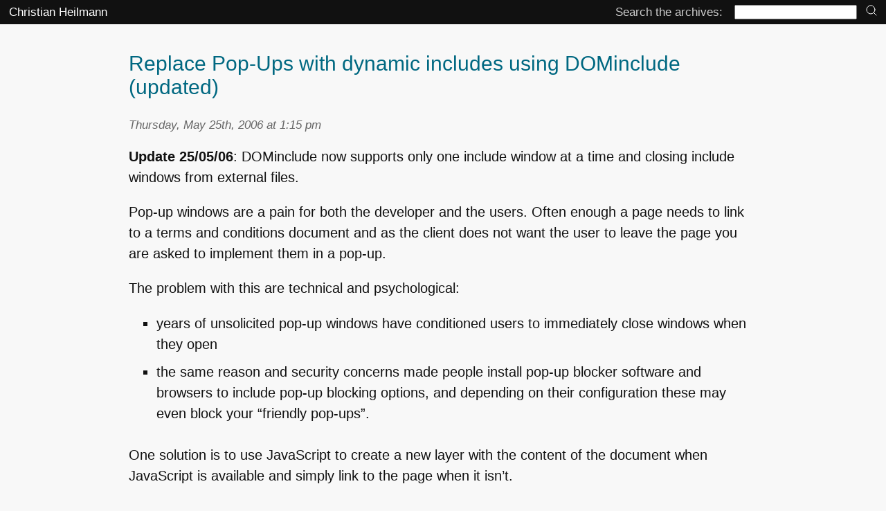

--- FILE ---
content_type: text/html; charset=UTF-8
request_url: https://christianheilmann.com/2006/05/25/replace-pop-ups-with-dynamic-includes-using-dominclude/
body_size: 9250
content:
<!DOCTYPE html>
<!--
  Hi there! As you are analysing source code, I assume that you are a technically interested and 
  creative person. What brought you here is beyond me - as this is no masterpiece. But I am happy 
  you are here and I want you to never stop exploring. I want you to keep that spark and to pass
  it on. Let nobody ever tell you that technology is magic and a company or government should 
  control it. We, the interested, should be the ones getting the information and tools we need.
  And we, the tweakers, the hackers, the people poking holes into things should be the ones to 
  educate the next to come and replace us. Share, teach, introduce, help, mentor. Use that brain
  to make this place better. I like you - go ahead and have a look. 
  .----.-----.-----.-----.
 /      \     \     \     \
|  \/    |     |   __L_____L__
|   |    |     |  (           \
|    \___/    /    \______/    |
|        \___/\___/\___/       |
 \      \     /               /
  |                        __/
   \_                   __/
    |        |         |
    |                  |
    |                  |
          RESIST! 
-->

<html lang="en-US">
<head profile="http://gmpg.org/xfn/11">
  <meta charset="UTF-8">
  <meta name="viewport" content="width=device-width">
<title>   Replace Pop-Ups with dynamic includes using  DOMinclude (updated) | Christian Heilmann</title>
	<link rel="icon" href="/favicon.svg" sizes="any" type="image/svg+xml">
	<link rel="stylesheet" href="//christianheilmann.com/wp-content/themes/yuiminimal/styles.css" type="text/css" media="screen" />
<link rel="alternate" type="application/rss+xml" title="Christian Heilmann RSS Feed" href="https://christianheilmann.com/feed/" />
<meta name='robots' content='max-image-preview:large' />
<link rel="alternate" type="application/rss+xml" title="Christian Heilmann &raquo; Replace Pop-Ups with dynamic includes using  DOMinclude (updated) Comments Feed" href="https://christianheilmann.com/2006/05/25/replace-pop-ups-with-dynamic-includes-using-dominclude/feed/" />
<style id='wp-img-auto-sizes-contain-inline-css' type='text/css'>
img:is([sizes=auto i],[sizes^="auto," i]){contain-intrinsic-size:3000px 1500px}
/*# sourceURL=wp-img-auto-sizes-contain-inline-css */
</style>
<style id='wp-block-library-inline-css' type='text/css'>
:root{--wp-block-synced-color:#7a00df;--wp-block-synced-color--rgb:122,0,223;--wp-bound-block-color:var(--wp-block-synced-color);--wp-editor-canvas-background:#ddd;--wp-admin-theme-color:#007cba;--wp-admin-theme-color--rgb:0,124,186;--wp-admin-theme-color-darker-10:#006ba1;--wp-admin-theme-color-darker-10--rgb:0,107,160.5;--wp-admin-theme-color-darker-20:#005a87;--wp-admin-theme-color-darker-20--rgb:0,90,135;--wp-admin-border-width-focus:2px}@media (min-resolution:192dpi){:root{--wp-admin-border-width-focus:1.5px}}.wp-element-button{cursor:pointer}:root .has-very-light-gray-background-color{background-color:#eee}:root .has-very-dark-gray-background-color{background-color:#313131}:root .has-very-light-gray-color{color:#eee}:root .has-very-dark-gray-color{color:#313131}:root .has-vivid-green-cyan-to-vivid-cyan-blue-gradient-background{background:linear-gradient(135deg,#00d084,#0693e3)}:root .has-purple-crush-gradient-background{background:linear-gradient(135deg,#34e2e4,#4721fb 50%,#ab1dfe)}:root .has-hazy-dawn-gradient-background{background:linear-gradient(135deg,#faaca8,#dad0ec)}:root .has-subdued-olive-gradient-background{background:linear-gradient(135deg,#fafae1,#67a671)}:root .has-atomic-cream-gradient-background{background:linear-gradient(135deg,#fdd79a,#004a59)}:root .has-nightshade-gradient-background{background:linear-gradient(135deg,#330968,#31cdcf)}:root .has-midnight-gradient-background{background:linear-gradient(135deg,#020381,#2874fc)}:root{--wp--preset--font-size--normal:16px;--wp--preset--font-size--huge:42px}.has-regular-font-size{font-size:1em}.has-larger-font-size{font-size:2.625em}.has-normal-font-size{font-size:var(--wp--preset--font-size--normal)}.has-huge-font-size{font-size:var(--wp--preset--font-size--huge)}.has-text-align-center{text-align:center}.has-text-align-left{text-align:left}.has-text-align-right{text-align:right}.has-fit-text{white-space:nowrap!important}#end-resizable-editor-section{display:none}.aligncenter{clear:both}.items-justified-left{justify-content:flex-start}.items-justified-center{justify-content:center}.items-justified-right{justify-content:flex-end}.items-justified-space-between{justify-content:space-between}.screen-reader-text{border:0;clip-path:inset(50%);height:1px;margin:-1px;overflow:hidden;padding:0;position:absolute;width:1px;word-wrap:normal!important}.screen-reader-text:focus{background-color:#ddd;clip-path:none;color:#444;display:block;font-size:1em;height:auto;left:5px;line-height:normal;padding:15px 23px 14px;text-decoration:none;top:5px;width:auto;z-index:100000}html :where(.has-border-color){border-style:solid}html :where([style*=border-top-color]){border-top-style:solid}html :where([style*=border-right-color]){border-right-style:solid}html :where([style*=border-bottom-color]){border-bottom-style:solid}html :where([style*=border-left-color]){border-left-style:solid}html :where([style*=border-width]){border-style:solid}html :where([style*=border-top-width]){border-top-style:solid}html :where([style*=border-right-width]){border-right-style:solid}html :where([style*=border-bottom-width]){border-bottom-style:solid}html :where([style*=border-left-width]){border-left-style:solid}html :where(img[class*=wp-image-]){height:auto;max-width:100%}:where(figure){margin:0 0 1em}html :where(.is-position-sticky){--wp-admin--admin-bar--position-offset:var(--wp-admin--admin-bar--height,0px)}@media screen and (max-width:600px){html :where(.is-position-sticky){--wp-admin--admin-bar--position-offset:0px}}

/*# sourceURL=wp-block-library-inline-css */
</style><style id='global-styles-inline-css' type='text/css'>
:root{--wp--preset--aspect-ratio--square: 1;--wp--preset--aspect-ratio--4-3: 4/3;--wp--preset--aspect-ratio--3-4: 3/4;--wp--preset--aspect-ratio--3-2: 3/2;--wp--preset--aspect-ratio--2-3: 2/3;--wp--preset--aspect-ratio--16-9: 16/9;--wp--preset--aspect-ratio--9-16: 9/16;--wp--preset--color--black: #000000;--wp--preset--color--cyan-bluish-gray: #abb8c3;--wp--preset--color--white: #ffffff;--wp--preset--color--pale-pink: #f78da7;--wp--preset--color--vivid-red: #cf2e2e;--wp--preset--color--luminous-vivid-orange: #ff6900;--wp--preset--color--luminous-vivid-amber: #fcb900;--wp--preset--color--light-green-cyan: #7bdcb5;--wp--preset--color--vivid-green-cyan: #00d084;--wp--preset--color--pale-cyan-blue: #8ed1fc;--wp--preset--color--vivid-cyan-blue: #0693e3;--wp--preset--color--vivid-purple: #9b51e0;--wp--preset--gradient--vivid-cyan-blue-to-vivid-purple: linear-gradient(135deg,rgb(6,147,227) 0%,rgb(155,81,224) 100%);--wp--preset--gradient--light-green-cyan-to-vivid-green-cyan: linear-gradient(135deg,rgb(122,220,180) 0%,rgb(0,208,130) 100%);--wp--preset--gradient--luminous-vivid-amber-to-luminous-vivid-orange: linear-gradient(135deg,rgb(252,185,0) 0%,rgb(255,105,0) 100%);--wp--preset--gradient--luminous-vivid-orange-to-vivid-red: linear-gradient(135deg,rgb(255,105,0) 0%,rgb(207,46,46) 100%);--wp--preset--gradient--very-light-gray-to-cyan-bluish-gray: linear-gradient(135deg,rgb(238,238,238) 0%,rgb(169,184,195) 100%);--wp--preset--gradient--cool-to-warm-spectrum: linear-gradient(135deg,rgb(74,234,220) 0%,rgb(151,120,209) 20%,rgb(207,42,186) 40%,rgb(238,44,130) 60%,rgb(251,105,98) 80%,rgb(254,248,76) 100%);--wp--preset--gradient--blush-light-purple: linear-gradient(135deg,rgb(255,206,236) 0%,rgb(152,150,240) 100%);--wp--preset--gradient--blush-bordeaux: linear-gradient(135deg,rgb(254,205,165) 0%,rgb(254,45,45) 50%,rgb(107,0,62) 100%);--wp--preset--gradient--luminous-dusk: linear-gradient(135deg,rgb(255,203,112) 0%,rgb(199,81,192) 50%,rgb(65,88,208) 100%);--wp--preset--gradient--pale-ocean: linear-gradient(135deg,rgb(255,245,203) 0%,rgb(182,227,212) 50%,rgb(51,167,181) 100%);--wp--preset--gradient--electric-grass: linear-gradient(135deg,rgb(202,248,128) 0%,rgb(113,206,126) 100%);--wp--preset--gradient--midnight: linear-gradient(135deg,rgb(2,3,129) 0%,rgb(40,116,252) 100%);--wp--preset--font-size--small: 13px;--wp--preset--font-size--medium: 20px;--wp--preset--font-size--large: 36px;--wp--preset--font-size--x-large: 42px;--wp--preset--spacing--20: 0.44rem;--wp--preset--spacing--30: 0.67rem;--wp--preset--spacing--40: 1rem;--wp--preset--spacing--50: 1.5rem;--wp--preset--spacing--60: 2.25rem;--wp--preset--spacing--70: 3.38rem;--wp--preset--spacing--80: 5.06rem;--wp--preset--shadow--natural: 6px 6px 9px rgba(0, 0, 0, 0.2);--wp--preset--shadow--deep: 12px 12px 50px rgba(0, 0, 0, 0.4);--wp--preset--shadow--sharp: 6px 6px 0px rgba(0, 0, 0, 0.2);--wp--preset--shadow--outlined: 6px 6px 0px -3px rgb(255, 255, 255), 6px 6px rgb(0, 0, 0);--wp--preset--shadow--crisp: 6px 6px 0px rgb(0, 0, 0);}:where(.is-layout-flex){gap: 0.5em;}:where(.is-layout-grid){gap: 0.5em;}body .is-layout-flex{display: flex;}.is-layout-flex{flex-wrap: wrap;align-items: center;}.is-layout-flex > :is(*, div){margin: 0;}body .is-layout-grid{display: grid;}.is-layout-grid > :is(*, div){margin: 0;}:where(.wp-block-columns.is-layout-flex){gap: 2em;}:where(.wp-block-columns.is-layout-grid){gap: 2em;}:where(.wp-block-post-template.is-layout-flex){gap: 1.25em;}:where(.wp-block-post-template.is-layout-grid){gap: 1.25em;}.has-black-color{color: var(--wp--preset--color--black) !important;}.has-cyan-bluish-gray-color{color: var(--wp--preset--color--cyan-bluish-gray) !important;}.has-white-color{color: var(--wp--preset--color--white) !important;}.has-pale-pink-color{color: var(--wp--preset--color--pale-pink) !important;}.has-vivid-red-color{color: var(--wp--preset--color--vivid-red) !important;}.has-luminous-vivid-orange-color{color: var(--wp--preset--color--luminous-vivid-orange) !important;}.has-luminous-vivid-amber-color{color: var(--wp--preset--color--luminous-vivid-amber) !important;}.has-light-green-cyan-color{color: var(--wp--preset--color--light-green-cyan) !important;}.has-vivid-green-cyan-color{color: var(--wp--preset--color--vivid-green-cyan) !important;}.has-pale-cyan-blue-color{color: var(--wp--preset--color--pale-cyan-blue) !important;}.has-vivid-cyan-blue-color{color: var(--wp--preset--color--vivid-cyan-blue) !important;}.has-vivid-purple-color{color: var(--wp--preset--color--vivid-purple) !important;}.has-black-background-color{background-color: var(--wp--preset--color--black) !important;}.has-cyan-bluish-gray-background-color{background-color: var(--wp--preset--color--cyan-bluish-gray) !important;}.has-white-background-color{background-color: var(--wp--preset--color--white) !important;}.has-pale-pink-background-color{background-color: var(--wp--preset--color--pale-pink) !important;}.has-vivid-red-background-color{background-color: var(--wp--preset--color--vivid-red) !important;}.has-luminous-vivid-orange-background-color{background-color: var(--wp--preset--color--luminous-vivid-orange) !important;}.has-luminous-vivid-amber-background-color{background-color: var(--wp--preset--color--luminous-vivid-amber) !important;}.has-light-green-cyan-background-color{background-color: var(--wp--preset--color--light-green-cyan) !important;}.has-vivid-green-cyan-background-color{background-color: var(--wp--preset--color--vivid-green-cyan) !important;}.has-pale-cyan-blue-background-color{background-color: var(--wp--preset--color--pale-cyan-blue) !important;}.has-vivid-cyan-blue-background-color{background-color: var(--wp--preset--color--vivid-cyan-blue) !important;}.has-vivid-purple-background-color{background-color: var(--wp--preset--color--vivid-purple) !important;}.has-black-border-color{border-color: var(--wp--preset--color--black) !important;}.has-cyan-bluish-gray-border-color{border-color: var(--wp--preset--color--cyan-bluish-gray) !important;}.has-white-border-color{border-color: var(--wp--preset--color--white) !important;}.has-pale-pink-border-color{border-color: var(--wp--preset--color--pale-pink) !important;}.has-vivid-red-border-color{border-color: var(--wp--preset--color--vivid-red) !important;}.has-luminous-vivid-orange-border-color{border-color: var(--wp--preset--color--luminous-vivid-orange) !important;}.has-luminous-vivid-amber-border-color{border-color: var(--wp--preset--color--luminous-vivid-amber) !important;}.has-light-green-cyan-border-color{border-color: var(--wp--preset--color--light-green-cyan) !important;}.has-vivid-green-cyan-border-color{border-color: var(--wp--preset--color--vivid-green-cyan) !important;}.has-pale-cyan-blue-border-color{border-color: var(--wp--preset--color--pale-cyan-blue) !important;}.has-vivid-cyan-blue-border-color{border-color: var(--wp--preset--color--vivid-cyan-blue) !important;}.has-vivid-purple-border-color{border-color: var(--wp--preset--color--vivid-purple) !important;}.has-vivid-cyan-blue-to-vivid-purple-gradient-background{background: var(--wp--preset--gradient--vivid-cyan-blue-to-vivid-purple) !important;}.has-light-green-cyan-to-vivid-green-cyan-gradient-background{background: var(--wp--preset--gradient--light-green-cyan-to-vivid-green-cyan) !important;}.has-luminous-vivid-amber-to-luminous-vivid-orange-gradient-background{background: var(--wp--preset--gradient--luminous-vivid-amber-to-luminous-vivid-orange) !important;}.has-luminous-vivid-orange-to-vivid-red-gradient-background{background: var(--wp--preset--gradient--luminous-vivid-orange-to-vivid-red) !important;}.has-very-light-gray-to-cyan-bluish-gray-gradient-background{background: var(--wp--preset--gradient--very-light-gray-to-cyan-bluish-gray) !important;}.has-cool-to-warm-spectrum-gradient-background{background: var(--wp--preset--gradient--cool-to-warm-spectrum) !important;}.has-blush-light-purple-gradient-background{background: var(--wp--preset--gradient--blush-light-purple) !important;}.has-blush-bordeaux-gradient-background{background: var(--wp--preset--gradient--blush-bordeaux) !important;}.has-luminous-dusk-gradient-background{background: var(--wp--preset--gradient--luminous-dusk) !important;}.has-pale-ocean-gradient-background{background: var(--wp--preset--gradient--pale-ocean) !important;}.has-electric-grass-gradient-background{background: var(--wp--preset--gradient--electric-grass) !important;}.has-midnight-gradient-background{background: var(--wp--preset--gradient--midnight) !important;}.has-small-font-size{font-size: var(--wp--preset--font-size--small) !important;}.has-medium-font-size{font-size: var(--wp--preset--font-size--medium) !important;}.has-large-font-size{font-size: var(--wp--preset--font-size--large) !important;}.has-x-large-font-size{font-size: var(--wp--preset--font-size--x-large) !important;}
/*# sourceURL=global-styles-inline-css */
</style>

<style id='classic-theme-styles-inline-css' type='text/css'>
/*! This file is auto-generated */
.wp-block-button__link{color:#fff;background-color:#32373c;border-radius:9999px;box-shadow:none;text-decoration:none;padding:calc(.667em + 2px) calc(1.333em + 2px);font-size:1.125em}.wp-block-file__button{background:#32373c;color:#fff;text-decoration:none}
/*# sourceURL=/wp-includes/css/classic-themes.min.css */
</style>
<link rel='stylesheet' id='wp-syntax-css-css' href='https://christianheilmann.com/wp-content/plugins/wp-syntax/css/wp-syntax.css?ver=1.2' type='text/css' media='all' />
<link rel="canonical" href="https://christianheilmann.com/2006/05/25/replace-pop-ups-with-dynamic-includes-using-dominclude/" />
<link rel='shortlink' href='https://christianheilmann.com/?p=263' />
<meta property="fediverse:creator" name="fediverse:creator" content="mememe@christianheilmann.com" />

<link rel="alternate" title="ActivityPub (JSON)" type="application/activity+json" href="https://christianheilmann.com/2006/05/25/replace-pop-ups-with-dynamic-includes-using-dominclude/" />
 
</head>
<body>
<a class="skip" href="#content">Skip to content</a>

<div id="masthead">
  <a href="https://christianheilmann.com/">Christian Heilmann</a>
  <form method="get" id="searchform" action="https://christianheilmann.com/">
    <label for="s">Search the archives:</label>
    <input type="text" value="" name="s" id="s" />
    <button type="submit" id="submitbutton" name="submitbutton" aria-label="search" title="search">
    <svg id="i-search" viewBox="0 0 32 32" width="16" height="16" fill="none" stroke="currentcolor" stroke-linecap="round" stroke-linejoin="round" stroke-width="6.25%">
            <circle cx="14" cy="14" r="12"></circle>
            <path d="M23 23 L30 30"></path>
        </svg>
    </button>
    </form>
</div>

<section id="content">
	
			
  			

	

		<div class="post" id="post-263">
			
			<div class="postheader">
				
			<h1>Replace Pop-Ups with dynamic includes using  DOMinclude (updated)</h1>

								<small>
				  Thursday, May 25th, 2006 at 1:15 pm			
				</small>
<!-- 			<script async type="text/javascript" src="//cdn.carbonads.com/carbon.js?serve=CE7IK53W&placement=christianheilmanncom" id="_carbonads_js"></script> -->
			</div>

			<div class="entry">
					<p><strong>Update 25/05/06</strong>: DOMinclude now supports only one include window at a time and closing include windows  from external files.</p>

	<p>Pop-up windows are a pain for both the developer and the users. Often enough a page needs to link to a terms and conditions document and as the client does not want the user to leave the page you are asked to implement them in a pop-up.</p>

	<p>The problem with this are technical and psychological:</p>

	<ul>
		<li>years of unsolicited pop-up windows have conditioned users to immediately close windows when they open</li>
		<li>the same reason and security concerns made people install pop-up blocker software and browsers to include pop-up blocking options, and depending on their configuration these may even block your &#8220;friendly pop-ups&#8221;.</li>
	</ul>

	<p>One solution is to use JavaScript to create a new layer with the content of the document when JavaScript is available and simply link to the page when it isn&#8217;t.</p>

	<p><a href="http://www.onlinetools.org/tools/dominclude/" title="">DOMnclude is a script that does that for you</a></p>

	<p>Following is an example what it does to a normal link when you add a certain <span class="caps">CSS</span> class. Enjoy, and kiss those pop-ups good-bye.</p>

	<p><strong>Update</strong>: Would people who have <span class="caps">IFRAMES</span> blocked please <a href="http://onlinetools.org/tools/dominclude/iframeblock/" title="">test the version that checks for blocked iframes</a>? You should be sent to the page instead of trying to load the page into the layer when you click the &#8220;Amber Spyglass&#8221; link in the demo page. Please comment below if it works then I will include the fix.</p>

	<p><img decoding="async" src="/pics/domincludeexample.gif" alt="DOMinclude example" /></p>


 
								


			</div>
		</div>
		<p class="mastodonshare">
          <a class="tootshare" href="https://mastodon.social/share?text=Replace Pop-Ups with dynamic includes using  DOMinclude (updated) https://christianheilmann.com/2006/05/25/replace-pop-ups-with-dynamic-includes-using-dominclude/" 
            target="blank" rel="noreferrer noopener">Share on Mastodon <span>(needs instance)</span></a>
        </p>
	
<!--
<p class="tweetthis">
          <a href="http://twitter.com/share?url=https://christianheilmann.com/2006/05/25/replace-pop-ups-with-dynamic-includes-using-dominclude/&amp;text=Replace Pop-Ups with dynamic includes using  DOMinclude (updated)&amp;via=codepo8" 
            target="blank" rel="noreferrer noopener">
            <svg id="img-twitter" viewBox="0 0 64 64" width="32" height="32">
               <path stroke-width="0" fill="currentColor" d="M60 16 L54 17 L58 12 L51 14 C42 4 28 15 32 
                24 C16 24 8 12 8 12 C8 12 2 21 12 28 L6 26 C6 32 10 36 17 38 L10 38 C14 46 21 46 21 46
                C21 46 15 51 4 51 C37 67 57 37 54 21 Z" />
            </svg> Share on Twitter</a>
        </p>
-->
<p class="tweetthis">
          <a href="https://bsky.app/intent/compose?text=Replace Pop-Ups with dynamic includes using  DOMinclude (updated) - https://christianheilmann.com/2006/05/25/replace-pop-ups-with-dynamic-includes-using-dominclude/" 
			 target="blank" rel="noreferrer noopener">Share on BlueSky</a></p>


	
	<div id="promo">
	<h2>Newsletter</h2>
	<p>
		Check out the <a href="https://www.wearedevelopers.com/about/newsletter">Dev Digest Newsletter</a> I write every week for WeAreDevelopers. Latest issues:
	</p>
	<div id="devdigest">
	<details>
<summary><a href="https://newsletter.wearedevelopers.com/201">Don't stop thinking, AI Slop vs. OSS Security, rolling your own S3</a></summary>
Despite AI you still need to think, Bitter lessons from building AI products,  AI Slop vs. OSS security and pointer pointer…
</details>
<details>
<summary><a href="https://newsletter.wearedevelopers.com/200">200: Building for the web, what's left after rm -rf &amp; 🌊🐴 vs AI</a></summary>
What remains after you do a rm -rf? Why do LLMs know about a seahorse emoji? What image formats should you use? How private is your car?
</details>
<details>
<summary><a href="https://newsletter.wearedevelopers.com/199">Word is Doomed, Flawed LLM benchmarks, hard sorting and CSS mistakes</a></summary>
Spot LLM benchmark flaws, learn why sorting is hard, how to run Doom in Word and how to say "no" like a manager.
</details>
<details>
<summary><a href="https://newsletter.wearedevelopers.com/198">30 years of JS, Browser AI, how attackers use GenAI, whistling code</a></summary>
Learn how to use AI in your browser and not on the cloud, why AI makes different mistakes than humans and go and whistle up some code!
</details>
<details>
<summary><a href="https://newsletter.wearedevelopers.com/197">197: Dunning-Kruger steroids, state of cloud security, puppies&gt;beer</a></summary>

</details>
	</div>

	<h2>My other work:</h2>
	<ul>
		<li><a href="https://developer-advocacy.com">The Developer Advocacy Handbook</a>
			<ul>
				<li><a href="https://www.amazon.com/dp/B0BKNTPDFJ/">Buy it on Amazon</a></li>
				<li><a href="https://leanpub.com/developer-advocacy-handbook">Buy it on Leanpub</a></li>
			</ul>
		</li>

		<li>Skillshare Classes: 
			<ul>
				<li><a href="https://skl.sh/3uKu5G1">Tools and Tips to Optimize Your Workflow as a Developer</a></li>
				<li><a href="https://skl.sh/3eCFWRR">Tools for Improving Product Accessibility</a></li>
				<li><a href="https://skl.sh/2CpiTGZ">The JavaScript Toolkit: Write Cleaner, Faster & Better Code</a></li>
				<li><a href="https://skl.sh/2MHkYl1">Demystifying Artificial Intelligence: Understanding Machine Learning</a></li>
			</ul>
		</li>
	</ul>
</div>


</section>



<a class="skip bottom" href="#s">Skip to search</a>

<nav><ul id="sitenav">
  <li><a href="https://christianheilmann.com/">
	<img src="https://christianheilmann.com/wp-content/uploads/2023/03/chris-transparent.png" width="150" alt="Christian Heilmann Avatar">
  </a></li>
  <li><a href="https://christianheilmann.com/about-this/">
    <svg id="i-info" viewBox="0 0 32 32" width="32" height="32" fill="none" stroke="currentcolor" stroke-linecap="round" stroke-linejoin="round" stroke-width="6.25%">
    <path d="M16 14 L16 23 M16 8 L16 10"></path>
    <circle cx="16" cy="16" r="14"></circle>
    </svg>
    About this
  </a></li>
  <li><a href="https://christianheilmann.com/archives/">
<svg id="i-archive" viewBox="0 0 32 32" width="32" height="32" fill="none" stroke="currentcolor" stroke-linecap="round" stroke-linejoin="round" stroke-width="6.25%">
            <path d="M4 10 L4 28 28 28 28 10 M2 4 L2 10 30 10 30 4 Z M12 15 L20 15"></path>
        </svg>
    Archives
  </a></li>
  <!-- <li><a href="https://christianheilmann.com/wheres-chris-upcoming-speaking-appointments/">
    <svg id="i-work" viewBox="0 0 32 32" width="32" height="32" fill="none" stroke="currentcolor" stroke-linecap="round" stroke-linejoin="round" stroke-width="6.25%">
    <path d="M30 8 L2 8 2 26 30 26 Z M20 8 C20 8 20 4 16 4 12 4 12 8 12 8 M8 26 L8 8 M24 26 L24 8"></path>
    </svg>
    Talks 
  </a></li>-->
<!--   <li><a href="https://noti.st/codepo8">
    <svg id="i-gift" viewBox="0 0 32 32" width="32" height="32" fill="none" stroke="currentcolor" stroke-linecap="round" stroke-linejoin="round" stroke-width="6.25%">
    <path d="M4 14 L4 30 28 30 28 14 M2 9 L2 14 30 14 30 9 2 9 Z M16 9 C 16 9 14 0 8 3 2 6 16 9 16 9 16 9 18 0 24 3 30 6 16 9 16 9"></path>
    </svg>
    Slides
  </a></li>
  <li><a href="https://pinboard.in/u:codepo8">
    <svg id="i-paperclip" viewBox="0 0 32 32" width="32" height="32" fill="none" stroke="currentcolor" stroke-linecap="round" stroke-linejoin="round" stroke-width="6.25%">
    <path d="M10 9 L10 24 C10 28 13 30 16 30 19 30 22 28 22 24 L22 6 C22 3 20 2 18 2 16 2 14 3 14 6 L14 23 C14 24 15 25 16 25 17 25 18 24 18 23 L18 9"></path>
    </svg>
    Bookmarks
  </a></li>
 -->
</ul></nav>
<aside id="sociallinks">
	<ul>
	<li><a href="http://github.com/codepo8">
    <svg id="i-github" viewBox="0 0 64 64" width="32" height="32">
		<title>Codepo8 on GitHub</title>
    <path stroke-width="0" fill="currentColor" d="M32 0 C14 0 0 14 0 32 0 53 19 62 22 62 24 62 24 61 24 60 L24 55 C17 57 14 53 13 50 13 50 13 49 11 47 10 46 6 44 10 44 13 44 15 48 15 48 18 52 22 51 24 50 24 48 26 46 26 46 18 45 12 42 12 31 12 27 13 24 15 22 15 22 13 18 15 13 15 13 20 13 24 17 27 15 37 15 40 17 44 13 49 13 49 13 51 20 49 22 49 22 51 24 52 27 52 31 52 42 45 45 38 46 39 47 40 49 40 52 L40 60 C40 61 40 62 42 62 45 62 64 53 64 32 64 14 50 0 32 0 Z"></path>
    </svg>
  </a></li>
	<li><a href="https://bsky.app/profile/codepo8.bsky.social">
<svg fill="none" viewBox="0 0 64 57" width="28" style="width: 28px; height: 24.9375px;">
				<title>Chris Heilmann on BlueSky</title>

	<path fill="currentcolor" d="M13.873 3.805C21.21 9.332 29.103 20.537 32 26.55v15.882c0-.338-.13.044-.41.867-1.512 4.456-7.418 21.847-20.923 7.944-7.111-7.32-3.819-14.64 9.125-16.85-7.405 1.264-15.73-.825-18.014-9.015C1.12 23.022 0 8.51 0 6.55 0-3.268 8.579-.182 13.873 3.805ZM50.127 3.805C42.79 9.332 34.897 20.537 32 26.55v15.882c0-.338.13.044.41.867 1.512 4.456 7.418 21.847 20.923 7.944 7.111-7.32 3.819-14.64-9.125-16.85 7.405 1.264 15.73-.825 18.014-9.015C62.88 23.022 64 8.51 64 6.55c0-9.818-8.578-6.732-13.873-2.745Z"></path></svg>

  </a></li>  


		<li><a href="https://toot.cafe/@codepo8">
<svg xmlns="http://www.w3.org/2000/svg" width="32" height="32" viewBox="0 0 216.4144 232.00976">
		<title>Chris Heilmann on Mastodon</title>

	<path fill="currentColor" d="M211.80734 139.0875c-3.18125 16.36625-28.4925 34.2775-57.5625 37.74875-15.15875 1.80875-30.08375 3.47125-45.99875 2.74125-26.0275-1.1925-46.565-6.2125-46.565-6.2125 0 2.53375.15625 4.94625.46875 7.2025 3.38375 25.68625 25.47 27.225 46.39125 27.9425 21.11625.7225 39.91875-5.20625 39.91875-5.20625l.8675 19.09s-14.77 7.93125-41.08125 9.39c-14.50875.7975-32.52375-.365-53.50625-5.91875C9.23234 213.82 1.40609 165.31125.20859 116.09125c-.365-14.61375-.14-28.39375-.14-39.91875 0-50.33 32.97625-65.0825 32.97625-65.0825C49.67234 3.45375 78.20359.2425 107.86484 0h.72875c29.66125.2425 58.21125 3.45375 74.8375 11.09 0 0 32.975 14.7525 32.975 65.0825 0 0 .41375 37.13375-4.59875 62.915"/>
  <path fill="black" d="M177.50984 80.077v60.94125h-24.14375v-59.15c0-12.46875-5.24625-18.7975-15.74-18.7975-11.6025 0-17.4175 7.5075-17.4175 22.3525v32.37625H96.20734V85.42325c0-14.845-5.81625-22.3525-17.41875-22.3525-10.49375 0-15.74 6.32875-15.74 18.7975v59.15H38.90484V80.077c0-12.455 3.17125-22.3525 9.54125-29.675 6.56875-7.3225 15.17125-11.07625 25.85-11.07625 12.355 0 21.71125 4.74875 27.8975 14.2475l6.01375 10.08125 6.015-10.08125c6.185-9.49875 15.54125-14.2475 27.8975-14.2475 10.6775 0 19.28 3.75375 25.85 11.07625 6.36875 7.3225 9.54 17.22 9.54 29.675"/>
</svg>
  </a></li>  
<!--
		<li><a href="http://twitter.com/codepo8">
<svg id="i-twitter" viewBox="0 0 64 64" width="32" height="32">
    		<title>Codepo8 on Twitter</title>
    <path stroke-width="0" fill="currentColor" d="M60 16 L54 17 L58 12 L51 14 C42 4 28 15 32 24 C16 24 8 12 8 12 C8 12 2 21 12 28 L6 26 C6 32 10 36 17 38 L10 38 C14 46 21 46 21 46 C21 46 15 51 4 51 C37 67 57 37 54 21 Z"></path>
	    </svg>
  </a></li>
-->
  <li><a href="https://www.linkedin.com/in/christianheilmann/">
<svg xmlns="http://www.w3.org/2000/svg" viewBox="0 0 24 24" fill="currentColor" width="32" height="32">
  <path d="M20.5 2h-17A1.5 1.5 0 002 3.5v17A1.5 1.5 0 003.5 22h17a1.5 1.5 0 001.5-1.5v-17A1.5 1.5 0 0020.5 2zM8 19H5v-9h3zM6.5 8.25A1.75 1.75 0 118.3 6.5a1.78 1.78 0 01-1.8 1.75zM19 19h-3v-4.74c0-1.42-.6-1.93-1.38-1.93A1.74 1.74 0 0013 14.19a.66.66 0 000 .14V19h-3v-9h2.9v1.3a3.11 3.11 0 012.7-1.4c1.55 0 3.36.86 3.36 3.66z"></path>
</svg>    
  </a></li>
 <li><a href="https://www.youtube.com/watch?v=iPfMatOgRBg&list=PLFNy75VYhZloNx_8lj0dEk1pfW9uv4bUr">
    <svg id="i-video" viewBox="0 0 32 32" width="32" height="32" fill="none" stroke="currentcolor" stroke-linecap="round" stroke-linejoin="round" stroke-width="6.25%">
		    		<title>Chris Heilmann on YouTube</title>

    <path d="M22 13 L30 8 30 24 22 19 Z M2 8 L2 24 22 24 22 8 Z"></path>
    </svg>
  </a></li>
		
		</ul>
	</aside>

<div class="ads">
</div>



<footer>
    <address class="vcard">
  <a class="url org" href="http://christianheilmann.com">Christian Heilmann</a> is the blog of <span class="fn">Christian Heilmann</span> <a class="email" href="mailto:chris@christianheilmann.com?subject=NOT%20A%20GUEST%20POST%20REQUEST&body=I%20understand%20this%20blog%20does%20not%20do%20guest%20posts">chris@christianheilmann.com</a> (Please do not contact me about guest posts, I don't do those!) a <span class="title">Principal Program Manager</span> living and working in <span class="adr"><span class="locality">Berlin</span>, <span class="country-name">Germany</span></span>. 
  </address>

<!-- Microformats are the bollocks, aren't they? This has been in here for about 10 years. What for? Beats me… -->

<p>Theme by Chris Heilmann. SVG Icons by <a href="https://github.com/danklammer/bytesize-icons">Dan Klammer</a>
. Hosted by MediaTemple. Powered by Coffee and Spotify Radio.</p>

<p><a href="https://christianheilmann.com/feed/">
    <svg id="i-fire" viewBox="0 0 32 32" width="32" height="32" fill="none" stroke="currentcolor" stroke-linecap="round" stroke-linejoin="round" stroke-width="6.25%">
    <path d="M15 30 C0 30 15 13 12 3 28 13 32 30 15 30 Z M17 30 C10 30 17 20 17 20 17 20 24 30 17 30 Z"></path>
    </svg>
    Get the feed, all the cool kids use RSS!
  </a>
</p>

</footer>
<script type="speculationrules">
{"prefetch":[{"source":"document","where":{"and":[{"href_matches":"/*"},{"not":{"href_matches":["/wp-*.php","/wp-admin/*","/wp-content/uploads/*","/wp-content/*","/wp-content/plugins/*","/wp-content/themes/yuiminimal/*","/*\\?(.+)"]}},{"not":{"selector_matches":"a[rel~=\"nofollow\"]"}},{"not":{"selector_matches":".no-prefetch, .no-prefetch a"}}]},"eagerness":"conservative"}]}
</script>
<script type="text/javascript" src="https://christianheilmann.com/wp-content/plugins/wp-syntax/js/wp-syntax.js?ver=1.2" id="wp-syntax-js-js"></script>
 

<script>
  (function(i,s,o,g,r,a,m){i['GoogleAnalyticsObject']=r;i[r]=i[r]||function(){
  (i[r].q=i[r].q||[]).push(arguments)},i[r].l=1*new Date();a=s.createElement(o),
  m=s.getElementsByTagName(o)[0];a.async=1;a.src=g;m.parentNode.insertBefore(a,m)
  })(window,document,'script','//www.google-analytics.com/analytics.js','ga');

  ga('create', 'UA-59530505-1', 'auto');
  ga('send', 'pageview');
</script>
<script>
const button = document.querySelector('.tootshare');
if(button) {
if(localStorage.getItem('mastodon-instance')) {button.querySelector('span').remove();}
button.addEventListener('click', (e) => {
if(localStorage.getItem('mastodon-instance')) {
  button.href = button.href.replace("mastodon.social", localStorage.getItem('mastodon-instance'));
} else {
    e.preventDefault();
    let instance = window.prompt('Please tell me your Mastodon instance');
    localStorage.setItem('mastodon-instance', instance);
	button.querySelector('span').remove();
}
});
	}
</script>

</body>
</html>
<!-- Dynamic page generated in 0.126 seconds. -->
<!-- Cached page generated by WP-Super-Cache on 2026-01-21 00:06:25 -->

<!-- super cache -->

--- FILE ---
content_type: text/plain
request_url: https://www.google-analytics.com/j/collect?v=1&_v=j102&a=54370955&t=pageview&_s=1&dl=https%3A%2F%2Fchristianheilmann.com%2F2006%2F05%2F25%2Freplace-pop-ups-with-dynamic-includes-using-dominclude%2F&ul=en-us%40posix&dt=Replace%20Pop-Ups%20with%20dynamic%20includes%20using%20DOMinclude%20(updated)%20%7C%20Christian%20Heilmann&sr=1280x720&vp=1280x720&_u=IEBAAEABAAAAACAAI~&jid=681859923&gjid=616703262&cid=1286164366.1768950386&tid=UA-59530505-1&_gid=182774616.1768950386&_r=1&_slc=1&z=1529401349
body_size: -452
content:
2,cG-GMFW8182H2